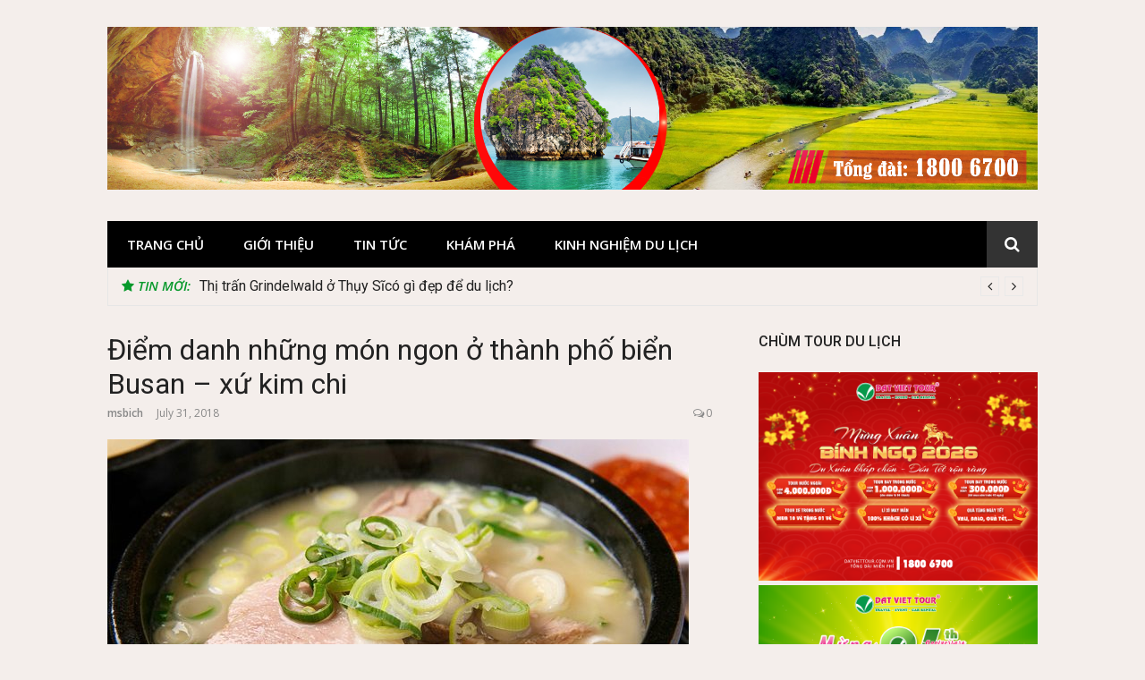

--- FILE ---
content_type: text/html; charset=UTF-8
request_url: http://datviettour.net/diem-danh-nhung-mon-ngon-o-thanh-pho-bien-busan-xu-kim-chi/
body_size: 12985
content:
<!DOCTYPE html>
<html lang="en-US">
<head>
<meta charset="UTF-8">
<meta name="viewport" content="width=device-width, initial-scale=1">
<link rel="profile" href="http://gmpg.org/xfn/11">

<meta name='robots' content='index, follow, max-image-preview:large, max-snippet:-1, max-video-preview:-1' />
	<style>img:is([sizes="auto" i], [sizes^="auto," i]) { contain-intrinsic-size: 3000px 1500px }</style>
	
	<!-- This site is optimized with the Yoast SEO plugin v24.1 - https://yoast.com/wordpress/plugins/seo/ -->
	<title>Điểm danh những món ngon ở thành phố biển Busan - xứ kim chi - Đất Việt Tour - News</title>
	<link rel="canonical" href="http://datviettour.net/diem-danh-nhung-mon-ngon-o-thanh-pho-bien-busan-xu-kim-chi/" />
	<meta property="og:locale" content="en_US" />
	<meta property="og:type" content="article" />
	<meta property="og:title" content="Điểm danh những món ngon ở thành phố biển Busan - xứ kim chi - Đất Việt Tour - News" />
	<meta property="og:description" content="Với kh&ocirc;ng kh&iacute; m&aacute;t mẻ nhờ biển, cuộc sống ban đ&ecirc;m s&ocirc;i động&#8230; th&agrave;nh phố lớn thứ hai H&agrave;n Quốc l&agrave; 1 trong những điểm đến ưa th&iacute;ch của du&hellip;" />
	<meta property="og:url" content="http://datviettour.net/diem-danh-nhung-mon-ngon-o-thanh-pho-bien-busan-xu-kim-chi/" />
	<meta property="og:site_name" content="Đất Việt Tour - News" />
	<meta property="article:published_time" content="2018-07-31T04:02:58+00:00" />
	<meta property="article:modified_time" content="2019-08-16T01:28:28+00:00" />
	<meta property="og:image" content="http://datviettour.net/wp-content/uploads/2018/07/Bu1-2052-1530502048.jpg" />
	<meta property="og:image:width" content="650" />
	<meta property="og:image:height" content="460" />
	<meta property="og:image:type" content="image/jpeg" />
	<meta name="author" content="msbich" />
	<meta name="twitter:card" content="summary_large_image" />
	<meta name="twitter:label1" content="Written by" />
	<meta name="twitter:data1" content="msbich" />
	<meta name="twitter:label2" content="Est. reading time" />
	<meta name="twitter:data2" content="7 minutes" />
	<script type="application/ld+json" class="yoast-schema-graph">{"@context":"https://schema.org","@graph":[{"@type":"Article","@id":"http://datviettour.net/diem-danh-nhung-mon-ngon-o-thanh-pho-bien-busan-xu-kim-chi/#article","isPartOf":{"@id":"http://datviettour.net/diem-danh-nhung-mon-ngon-o-thanh-pho-bien-busan-xu-kim-chi/"},"author":{"name":"msbich","@id":"http://datviettour.net/#/schema/person/44067ee6ac02fc691ef15cdf69e4c1ad"},"headline":"Điểm danh những món ngon ở thành phố biển Busan &#8211; xứ kim chi","datePublished":"2018-07-31T04:02:58+00:00","dateModified":"2019-08-16T01:28:28+00:00","mainEntityOfPage":{"@id":"http://datviettour.net/diem-danh-nhung-mon-ngon-o-thanh-pho-bien-busan-xu-kim-chi/"},"wordCount":1370,"commentCount":0,"publisher":{"@id":"http://datviettour.net/#organization"},"image":{"@id":"http://datviettour.net/diem-danh-nhung-mon-ngon-o-thanh-pho-bien-busan-xu-kim-chi/#primaryimage"},"thumbnailUrl":"http://datviettour.net/wp-content/uploads/2018/07/Bu1-2052-1530502048.jpg","articleSection":["Tin tức"],"inLanguage":"en-US","potentialAction":[{"@type":"CommentAction","name":"Comment","target":["http://datviettour.net/diem-danh-nhung-mon-ngon-o-thanh-pho-bien-busan-xu-kim-chi/#respond"]}]},{"@type":"WebPage","@id":"http://datviettour.net/diem-danh-nhung-mon-ngon-o-thanh-pho-bien-busan-xu-kim-chi/","url":"http://datviettour.net/diem-danh-nhung-mon-ngon-o-thanh-pho-bien-busan-xu-kim-chi/","name":"Điểm danh những món ngon ở thành phố biển Busan - xứ kim chi - Đất Việt Tour - News","isPartOf":{"@id":"http://datviettour.net/#website"},"primaryImageOfPage":{"@id":"http://datviettour.net/diem-danh-nhung-mon-ngon-o-thanh-pho-bien-busan-xu-kim-chi/#primaryimage"},"image":{"@id":"http://datviettour.net/diem-danh-nhung-mon-ngon-o-thanh-pho-bien-busan-xu-kim-chi/#primaryimage"},"thumbnailUrl":"http://datviettour.net/wp-content/uploads/2018/07/Bu1-2052-1530502048.jpg","datePublished":"2018-07-31T04:02:58+00:00","dateModified":"2019-08-16T01:28:28+00:00","breadcrumb":{"@id":"http://datviettour.net/diem-danh-nhung-mon-ngon-o-thanh-pho-bien-busan-xu-kim-chi/#breadcrumb"},"inLanguage":"en-US","potentialAction":[{"@type":"ReadAction","target":["http://datviettour.net/diem-danh-nhung-mon-ngon-o-thanh-pho-bien-busan-xu-kim-chi/"]}]},{"@type":"ImageObject","inLanguage":"en-US","@id":"http://datviettour.net/diem-danh-nhung-mon-ngon-o-thanh-pho-bien-busan-xu-kim-chi/#primaryimage","url":"http://datviettour.net/wp-content/uploads/2018/07/Bu1-2052-1530502048.jpg","contentUrl":"http://datviettour.net/wp-content/uploads/2018/07/Bu1-2052-1530502048.jpg","width":650,"height":460},{"@type":"BreadcrumbList","@id":"http://datviettour.net/diem-danh-nhung-mon-ngon-o-thanh-pho-bien-busan-xu-kim-chi/#breadcrumb","itemListElement":[{"@type":"ListItem","position":1,"name":"Home","item":"http://datviettour.net/"},{"@type":"ListItem","position":2,"name":"Điểm danh những món ngon ở thành phố biển Busan &#8211; xứ kim chi"}]},{"@type":"WebSite","@id":"http://datviettour.net/#website","url":"http://datviettour.net/","name":"Đất Việt Tour - News","description":"Trang thông tin du lịch Đất Việt Tour","publisher":{"@id":"http://datviettour.net/#organization"},"potentialAction":[{"@type":"SearchAction","target":{"@type":"EntryPoint","urlTemplate":"http://datviettour.net/?s={search_term_string}"},"query-input":{"@type":"PropertyValueSpecification","valueRequired":true,"valueName":"search_term_string"}}],"inLanguage":"en-US"},{"@type":"Organization","@id":"http://datviettour.net/#organization","name":"Đất Việt Tour - News","url":"http://datviettour.net/","logo":{"@type":"ImageObject","inLanguage":"en-US","@id":"http://datviettour.net/#/schema/logo/image/","url":"http://datviettour.net/wp-content/uploads/2018/01/cropped-VIETNAM2.png","contentUrl":"http://datviettour.net/wp-content/uploads/2018/01/cropped-VIETNAM2.png","width":2000,"height":350,"caption":"Đất Việt Tour - News"},"image":{"@id":"http://datviettour.net/#/schema/logo/image/"}},{"@type":"Person","@id":"http://datviettour.net/#/schema/person/44067ee6ac02fc691ef15cdf69e4c1ad","name":"msbich","image":{"@type":"ImageObject","inLanguage":"en-US","@id":"http://datviettour.net/#/schema/person/image/","url":"https://secure.gravatar.com/avatar/7478ac6c139153c703e9802bba1095c8?s=96&d=mm&r=g","contentUrl":"https://secure.gravatar.com/avatar/7478ac6c139153c703e9802bba1095c8?s=96&d=mm&r=g","caption":"msbich"},"url":"http://datviettour.net/author/msbich/"}]}</script>
	<!-- / Yoast SEO plugin. -->


<link rel='dns-prefetch' href='//fonts.googleapis.com' />
<link rel="alternate" type="application/rss+xml" title="Đất Việt Tour - News &raquo; Feed" href="http://datviettour.net/feed/" />
<link rel="alternate" type="application/rss+xml" title="Đất Việt Tour - News &raquo; Comments Feed" href="http://datviettour.net/comments/feed/" />
<link rel="alternate" type="application/rss+xml" title="Đất Việt Tour - News &raquo; Điểm danh những món ngon ở thành phố biển Busan &#8211; xứ kim chi Comments Feed" href="http://datviettour.net/diem-danh-nhung-mon-ngon-o-thanh-pho-bien-busan-xu-kim-chi/feed/" />
<script type="text/javascript">
/* <![CDATA[ */
window._wpemojiSettings = {"baseUrl":"https:\/\/s.w.org\/images\/core\/emoji\/15.0.3\/72x72\/","ext":".png","svgUrl":"https:\/\/s.w.org\/images\/core\/emoji\/15.0.3\/svg\/","svgExt":".svg","source":{"concatemoji":"http:\/\/datviettour.net\/wp-includes\/js\/wp-emoji-release.min.js?ver=4bd3042e7232c16b626ad343e37df070"}};
/*! This file is auto-generated */
!function(i,n){var o,s,e;function c(e){try{var t={supportTests:e,timestamp:(new Date).valueOf()};sessionStorage.setItem(o,JSON.stringify(t))}catch(e){}}function p(e,t,n){e.clearRect(0,0,e.canvas.width,e.canvas.height),e.fillText(t,0,0);var t=new Uint32Array(e.getImageData(0,0,e.canvas.width,e.canvas.height).data),r=(e.clearRect(0,0,e.canvas.width,e.canvas.height),e.fillText(n,0,0),new Uint32Array(e.getImageData(0,0,e.canvas.width,e.canvas.height).data));return t.every(function(e,t){return e===r[t]})}function u(e,t,n){switch(t){case"flag":return n(e,"\ud83c\udff3\ufe0f\u200d\u26a7\ufe0f","\ud83c\udff3\ufe0f\u200b\u26a7\ufe0f")?!1:!n(e,"\ud83c\uddfa\ud83c\uddf3","\ud83c\uddfa\u200b\ud83c\uddf3")&&!n(e,"\ud83c\udff4\udb40\udc67\udb40\udc62\udb40\udc65\udb40\udc6e\udb40\udc67\udb40\udc7f","\ud83c\udff4\u200b\udb40\udc67\u200b\udb40\udc62\u200b\udb40\udc65\u200b\udb40\udc6e\u200b\udb40\udc67\u200b\udb40\udc7f");case"emoji":return!n(e,"\ud83d\udc26\u200d\u2b1b","\ud83d\udc26\u200b\u2b1b")}return!1}function f(e,t,n){var r="undefined"!=typeof WorkerGlobalScope&&self instanceof WorkerGlobalScope?new OffscreenCanvas(300,150):i.createElement("canvas"),a=r.getContext("2d",{willReadFrequently:!0}),o=(a.textBaseline="top",a.font="600 32px Arial",{});return e.forEach(function(e){o[e]=t(a,e,n)}),o}function t(e){var t=i.createElement("script");t.src=e,t.defer=!0,i.head.appendChild(t)}"undefined"!=typeof Promise&&(o="wpEmojiSettingsSupports",s=["flag","emoji"],n.supports={everything:!0,everythingExceptFlag:!0},e=new Promise(function(e){i.addEventListener("DOMContentLoaded",e,{once:!0})}),new Promise(function(t){var n=function(){try{var e=JSON.parse(sessionStorage.getItem(o));if("object"==typeof e&&"number"==typeof e.timestamp&&(new Date).valueOf()<e.timestamp+604800&&"object"==typeof e.supportTests)return e.supportTests}catch(e){}return null}();if(!n){if("undefined"!=typeof Worker&&"undefined"!=typeof OffscreenCanvas&&"undefined"!=typeof URL&&URL.createObjectURL&&"undefined"!=typeof Blob)try{var e="postMessage("+f.toString()+"("+[JSON.stringify(s),u.toString(),p.toString()].join(",")+"));",r=new Blob([e],{type:"text/javascript"}),a=new Worker(URL.createObjectURL(r),{name:"wpTestEmojiSupports"});return void(a.onmessage=function(e){c(n=e.data),a.terminate(),t(n)})}catch(e){}c(n=f(s,u,p))}t(n)}).then(function(e){for(var t in e)n.supports[t]=e[t],n.supports.everything=n.supports.everything&&n.supports[t],"flag"!==t&&(n.supports.everythingExceptFlag=n.supports.everythingExceptFlag&&n.supports[t]);n.supports.everythingExceptFlag=n.supports.everythingExceptFlag&&!n.supports.flag,n.DOMReady=!1,n.readyCallback=function(){n.DOMReady=!0}}).then(function(){return e}).then(function(){var e;n.supports.everything||(n.readyCallback(),(e=n.source||{}).concatemoji?t(e.concatemoji):e.wpemoji&&e.twemoji&&(t(e.twemoji),t(e.wpemoji)))}))}((window,document),window._wpemojiSettings);
/* ]]> */
</script>
<style id='wp-emoji-styles-inline-css' type='text/css'>

	img.wp-smiley, img.emoji {
		display: inline !important;
		border: none !important;
		box-shadow: none !important;
		height: 1em !important;
		width: 1em !important;
		margin: 0 0.07em !important;
		vertical-align: -0.1em !important;
		background: none !important;
		padding: 0 !important;
	}
</style>
<link rel='stylesheet' id='wp-block-library-css' href='http://datviettour.net/wp-includes/css/dist/block-library/style.min.css?ver=4bd3042e7232c16b626ad343e37df070' type='text/css' media='all' />
<style id='classic-theme-styles-inline-css' type='text/css'>
/*! This file is auto-generated */
.wp-block-button__link{color:#fff;background-color:#32373c;border-radius:9999px;box-shadow:none;text-decoration:none;padding:calc(.667em + 2px) calc(1.333em + 2px);font-size:1.125em}.wp-block-file__button{background:#32373c;color:#fff;text-decoration:none}
</style>
<style id='global-styles-inline-css' type='text/css'>
:root{--wp--preset--aspect-ratio--square: 1;--wp--preset--aspect-ratio--4-3: 4/3;--wp--preset--aspect-ratio--3-4: 3/4;--wp--preset--aspect-ratio--3-2: 3/2;--wp--preset--aspect-ratio--2-3: 2/3;--wp--preset--aspect-ratio--16-9: 16/9;--wp--preset--aspect-ratio--9-16: 9/16;--wp--preset--color--black: #000000;--wp--preset--color--cyan-bluish-gray: #abb8c3;--wp--preset--color--white: #ffffff;--wp--preset--color--pale-pink: #f78da7;--wp--preset--color--vivid-red: #cf2e2e;--wp--preset--color--luminous-vivid-orange: #ff6900;--wp--preset--color--luminous-vivid-amber: #fcb900;--wp--preset--color--light-green-cyan: #7bdcb5;--wp--preset--color--vivid-green-cyan: #00d084;--wp--preset--color--pale-cyan-blue: #8ed1fc;--wp--preset--color--vivid-cyan-blue: #0693e3;--wp--preset--color--vivid-purple: #9b51e0;--wp--preset--gradient--vivid-cyan-blue-to-vivid-purple: linear-gradient(135deg,rgba(6,147,227,1) 0%,rgb(155,81,224) 100%);--wp--preset--gradient--light-green-cyan-to-vivid-green-cyan: linear-gradient(135deg,rgb(122,220,180) 0%,rgb(0,208,130) 100%);--wp--preset--gradient--luminous-vivid-amber-to-luminous-vivid-orange: linear-gradient(135deg,rgba(252,185,0,1) 0%,rgba(255,105,0,1) 100%);--wp--preset--gradient--luminous-vivid-orange-to-vivid-red: linear-gradient(135deg,rgba(255,105,0,1) 0%,rgb(207,46,46) 100%);--wp--preset--gradient--very-light-gray-to-cyan-bluish-gray: linear-gradient(135deg,rgb(238,238,238) 0%,rgb(169,184,195) 100%);--wp--preset--gradient--cool-to-warm-spectrum: linear-gradient(135deg,rgb(74,234,220) 0%,rgb(151,120,209) 20%,rgb(207,42,186) 40%,rgb(238,44,130) 60%,rgb(251,105,98) 80%,rgb(254,248,76) 100%);--wp--preset--gradient--blush-light-purple: linear-gradient(135deg,rgb(255,206,236) 0%,rgb(152,150,240) 100%);--wp--preset--gradient--blush-bordeaux: linear-gradient(135deg,rgb(254,205,165) 0%,rgb(254,45,45) 50%,rgb(107,0,62) 100%);--wp--preset--gradient--luminous-dusk: linear-gradient(135deg,rgb(255,203,112) 0%,rgb(199,81,192) 50%,rgb(65,88,208) 100%);--wp--preset--gradient--pale-ocean: linear-gradient(135deg,rgb(255,245,203) 0%,rgb(182,227,212) 50%,rgb(51,167,181) 100%);--wp--preset--gradient--electric-grass: linear-gradient(135deg,rgb(202,248,128) 0%,rgb(113,206,126) 100%);--wp--preset--gradient--midnight: linear-gradient(135deg,rgb(2,3,129) 0%,rgb(40,116,252) 100%);--wp--preset--font-size--small: 13px;--wp--preset--font-size--medium: 20px;--wp--preset--font-size--large: 36px;--wp--preset--font-size--x-large: 42px;--wp--preset--spacing--20: 0.44rem;--wp--preset--spacing--30: 0.67rem;--wp--preset--spacing--40: 1rem;--wp--preset--spacing--50: 1.5rem;--wp--preset--spacing--60: 2.25rem;--wp--preset--spacing--70: 3.38rem;--wp--preset--spacing--80: 5.06rem;--wp--preset--shadow--natural: 6px 6px 9px rgba(0, 0, 0, 0.2);--wp--preset--shadow--deep: 12px 12px 50px rgba(0, 0, 0, 0.4);--wp--preset--shadow--sharp: 6px 6px 0px rgba(0, 0, 0, 0.2);--wp--preset--shadow--outlined: 6px 6px 0px -3px rgba(255, 255, 255, 1), 6px 6px rgba(0, 0, 0, 1);--wp--preset--shadow--crisp: 6px 6px 0px rgba(0, 0, 0, 1);}:where(.is-layout-flex){gap: 0.5em;}:where(.is-layout-grid){gap: 0.5em;}body .is-layout-flex{display: flex;}.is-layout-flex{flex-wrap: wrap;align-items: center;}.is-layout-flex > :is(*, div){margin: 0;}body .is-layout-grid{display: grid;}.is-layout-grid > :is(*, div){margin: 0;}:where(.wp-block-columns.is-layout-flex){gap: 2em;}:where(.wp-block-columns.is-layout-grid){gap: 2em;}:where(.wp-block-post-template.is-layout-flex){gap: 1.25em;}:where(.wp-block-post-template.is-layout-grid){gap: 1.25em;}.has-black-color{color: var(--wp--preset--color--black) !important;}.has-cyan-bluish-gray-color{color: var(--wp--preset--color--cyan-bluish-gray) !important;}.has-white-color{color: var(--wp--preset--color--white) !important;}.has-pale-pink-color{color: var(--wp--preset--color--pale-pink) !important;}.has-vivid-red-color{color: var(--wp--preset--color--vivid-red) !important;}.has-luminous-vivid-orange-color{color: var(--wp--preset--color--luminous-vivid-orange) !important;}.has-luminous-vivid-amber-color{color: var(--wp--preset--color--luminous-vivid-amber) !important;}.has-light-green-cyan-color{color: var(--wp--preset--color--light-green-cyan) !important;}.has-vivid-green-cyan-color{color: var(--wp--preset--color--vivid-green-cyan) !important;}.has-pale-cyan-blue-color{color: var(--wp--preset--color--pale-cyan-blue) !important;}.has-vivid-cyan-blue-color{color: var(--wp--preset--color--vivid-cyan-blue) !important;}.has-vivid-purple-color{color: var(--wp--preset--color--vivid-purple) !important;}.has-black-background-color{background-color: var(--wp--preset--color--black) !important;}.has-cyan-bluish-gray-background-color{background-color: var(--wp--preset--color--cyan-bluish-gray) !important;}.has-white-background-color{background-color: var(--wp--preset--color--white) !important;}.has-pale-pink-background-color{background-color: var(--wp--preset--color--pale-pink) !important;}.has-vivid-red-background-color{background-color: var(--wp--preset--color--vivid-red) !important;}.has-luminous-vivid-orange-background-color{background-color: var(--wp--preset--color--luminous-vivid-orange) !important;}.has-luminous-vivid-amber-background-color{background-color: var(--wp--preset--color--luminous-vivid-amber) !important;}.has-light-green-cyan-background-color{background-color: var(--wp--preset--color--light-green-cyan) !important;}.has-vivid-green-cyan-background-color{background-color: var(--wp--preset--color--vivid-green-cyan) !important;}.has-pale-cyan-blue-background-color{background-color: var(--wp--preset--color--pale-cyan-blue) !important;}.has-vivid-cyan-blue-background-color{background-color: var(--wp--preset--color--vivid-cyan-blue) !important;}.has-vivid-purple-background-color{background-color: var(--wp--preset--color--vivid-purple) !important;}.has-black-border-color{border-color: var(--wp--preset--color--black) !important;}.has-cyan-bluish-gray-border-color{border-color: var(--wp--preset--color--cyan-bluish-gray) !important;}.has-white-border-color{border-color: var(--wp--preset--color--white) !important;}.has-pale-pink-border-color{border-color: var(--wp--preset--color--pale-pink) !important;}.has-vivid-red-border-color{border-color: var(--wp--preset--color--vivid-red) !important;}.has-luminous-vivid-orange-border-color{border-color: var(--wp--preset--color--luminous-vivid-orange) !important;}.has-luminous-vivid-amber-border-color{border-color: var(--wp--preset--color--luminous-vivid-amber) !important;}.has-light-green-cyan-border-color{border-color: var(--wp--preset--color--light-green-cyan) !important;}.has-vivid-green-cyan-border-color{border-color: var(--wp--preset--color--vivid-green-cyan) !important;}.has-pale-cyan-blue-border-color{border-color: var(--wp--preset--color--pale-cyan-blue) !important;}.has-vivid-cyan-blue-border-color{border-color: var(--wp--preset--color--vivid-cyan-blue) !important;}.has-vivid-purple-border-color{border-color: var(--wp--preset--color--vivid-purple) !important;}.has-vivid-cyan-blue-to-vivid-purple-gradient-background{background: var(--wp--preset--gradient--vivid-cyan-blue-to-vivid-purple) !important;}.has-light-green-cyan-to-vivid-green-cyan-gradient-background{background: var(--wp--preset--gradient--light-green-cyan-to-vivid-green-cyan) !important;}.has-luminous-vivid-amber-to-luminous-vivid-orange-gradient-background{background: var(--wp--preset--gradient--luminous-vivid-amber-to-luminous-vivid-orange) !important;}.has-luminous-vivid-orange-to-vivid-red-gradient-background{background: var(--wp--preset--gradient--luminous-vivid-orange-to-vivid-red) !important;}.has-very-light-gray-to-cyan-bluish-gray-gradient-background{background: var(--wp--preset--gradient--very-light-gray-to-cyan-bluish-gray) !important;}.has-cool-to-warm-spectrum-gradient-background{background: var(--wp--preset--gradient--cool-to-warm-spectrum) !important;}.has-blush-light-purple-gradient-background{background: var(--wp--preset--gradient--blush-light-purple) !important;}.has-blush-bordeaux-gradient-background{background: var(--wp--preset--gradient--blush-bordeaux) !important;}.has-luminous-dusk-gradient-background{background: var(--wp--preset--gradient--luminous-dusk) !important;}.has-pale-ocean-gradient-background{background: var(--wp--preset--gradient--pale-ocean) !important;}.has-electric-grass-gradient-background{background: var(--wp--preset--gradient--electric-grass) !important;}.has-midnight-gradient-background{background: var(--wp--preset--gradient--midnight) !important;}.has-small-font-size{font-size: var(--wp--preset--font-size--small) !important;}.has-medium-font-size{font-size: var(--wp--preset--font-size--medium) !important;}.has-large-font-size{font-size: var(--wp--preset--font-size--large) !important;}.has-x-large-font-size{font-size: var(--wp--preset--font-size--x-large) !important;}
:where(.wp-block-post-template.is-layout-flex){gap: 1.25em;}:where(.wp-block-post-template.is-layout-grid){gap: 1.25em;}
:where(.wp-block-columns.is-layout-flex){gap: 2em;}:where(.wp-block-columns.is-layout-grid){gap: 2em;}
:root :where(.wp-block-pullquote){font-size: 1.5em;line-height: 1.6;}
</style>
<link rel='stylesheet' id='glob-fonts-css' href='https://fonts.googleapis.com/css?family=Open+Sans%3A400%2C400i%2C600%2C600i%7CRoboto%3A300%2C400%2C400italic%2C500%2C500italic%2C700&#038;ver=0.1.4#038;subset=latin%2Clatin-ext' type='text/css' media='all' />
<link rel='stylesheet' id='font-awesome-css' href='http://datviettour.net/wp-content/themes/glob/assets/css/font-awesome.min.css?ver=4.5' type='text/css' media='all' />
<link rel='stylesheet' id='glob-style-css' href='http://datviettour.net/wp-content/themes/glob/style.css?ver=0.1.4' type='text/css' media='all' />
<style id='glob-style-inline-css' type='text/css'>

            a, .comments-area .logged-in-as a {
                color: #222222;
            }

            .header-breaking .breaking_text strong,
            a:hover,
            .social-links ul a:hover::before,
            .footer-widgets .widget a:hover,
            .entry-title:hover, .entry-title a:hover, h2.entry-title a:hover,
            .social-links ul a:hover
            {
                 color : #07992b;
            }

            .block-slider .entry .entry-cat,
            .entry-footer .cat-links span, .entry-footer .tags-links span {
                background-color: #07992b;
            }
            button, input[type="button"], input[type="reset"], input[type="submit"],
            .st-menu .btn-close-home .home-button,
            .st-menu .btn-close-home .close-button {
                background-color: #07992b;
                border-color : #07992b;
            }
            .widget_tag_cloud a:hover, .slick-arrow:hover { border-color : #07992b;}

            .main-navigation li:hover > a,
            .main-navigation li.focus > a {
                 background-color : #07992b;
            }
            .main-navigation a:hover,
            .main-navigation .current_page_item > a,
            .main-navigation .current-menu-item > a,
            .main-navigation .current_page_ancestor > a {
                background-color : #07992b;
                color : #fff;
            }

            h2.entry-title a,
            h1.entry-title,
            .widget-title,
            .footer-staff-picks h3
            {
                color: #222222;
            }
            button:hover, input[type="button"]:hover,
            input[type="reset"]:hover,
            input[type="submit"]:hover,
            .st-menu .btn-close-home .home-button:hover,
            .st-menu .btn-close-home .close-button:hover {
                    background-color: #222222;
                    border-color: #222222;
            }
</style>
<script type="text/javascript" src="http://datviettour.net/wp-includes/js/jquery/jquery.min.js?ver=3.7.1" id="jquery-core-js"></script>
<script type="text/javascript" src="http://datviettour.net/wp-includes/js/jquery/jquery-migrate.min.js?ver=3.4.1" id="jquery-migrate-js"></script>
<script type="text/javascript" src="http://datviettour.net/wp-content/themes/glob/assets/js/classie.js?ver=1" id="classie-js"></script>
<link rel="https://api.w.org/" href="http://datviettour.net/wp-json/" /><link rel="alternate" title="JSON" type="application/json" href="http://datviettour.net/wp-json/wp/v2/posts/3521" /><link rel="EditURI" type="application/rsd+xml" title="RSD" href="http://datviettour.net/xmlrpc.php?rsd" />

<link rel='shortlink' href='http://datviettour.net/?p=3521' />
<link rel="alternate" title="oEmbed (JSON)" type="application/json+oembed" href="http://datviettour.net/wp-json/oembed/1.0/embed?url=http%3A%2F%2Fdatviettour.net%2Fdiem-danh-nhung-mon-ngon-o-thanh-pho-bien-busan-xu-kim-chi%2F" />
<link rel="alternate" title="oEmbed (XML)" type="text/xml+oembed" href="http://datviettour.net/wp-json/oembed/1.0/embed?url=http%3A%2F%2Fdatviettour.net%2Fdiem-danh-nhung-mon-ngon-o-thanh-pho-bien-busan-xu-kim-chi%2F&#038;format=xml" />
<style type="text/css" id="custom-background-css">
body.custom-background { background-color: #f4eeeb; }
</style>
	</head>

<body class="post-template-default single single-post postid-3521 single-format-standard custom-background wp-custom-logo group-blog">
<div id="page" class="site">
	<a class="skip-link screen-reader-text" href="#main">Skip to content</a>

	<!-- begin .header-mobile-menu -->
	<nav class="st-menu st-effect-1" id="menu-3">
		<div class="btn-close-home">
			<button class="close-button" id="closemenu"></button>
			<a href="http://datviettour.net/" class="home-button"><i class="fa fa-home"></i></a>
		</div>
		<div class="menu-main-menu-container"><ul><li id="menu-item-18" class="menu-item menu-item-type-custom menu-item-object-custom menu-item-home menu-item-18"><a href="http://datviettour.net">Trang chủ</a></li>
<li id="menu-item-1155" class="menu-item menu-item-type-post_type menu-item-object-page menu-item-1155"><a href="http://datviettour.net/gioi-thieu/">Giới thiệu</a></li>
<li id="menu-item-15" class="menu-item menu-item-type-taxonomy menu-item-object-category current-post-ancestor current-menu-parent current-post-parent menu-item-15"><a href="http://datviettour.net/tin-tuc/">Tin tức</a></li>
<li id="menu-item-11" class="menu-item menu-item-type-taxonomy menu-item-object-category menu-item-11"><a href="http://datviettour.net/kham-pha/">Khám phá</a></li>
<li id="menu-item-12" class="menu-item menu-item-type-taxonomy menu-item-object-category menu-item-12"><a href="http://datviettour.net/kinh-nghiem-du-lich/">Kinh nghiệm du lịch</a></li>
</ul></div>		<form role="search" method="get" id="searchform" class="search-form" action="http://datviettour.net/" >
	    <label for="s">
			<span class="screen-reader-text">Search for:</span>
			<input type="text" class="search-field" placeholder="Search" value="" name="s" id="s" />
		</label>
		<button type="submit" class="search-submit">
	        <i class="fa fa-search"></i>
	    </button>
	    </form>	</nav>
	<!-- end .header-mobile-menu -->

	<header id="masthead" class="site-header site-identity-left" role="banner">

		<div class="container">
			<button class="top-mobile-menu-button mobile-menu-button" data-effect="st-effect-1" type="button"><i class="fa fa-bars"></i></button>
            <div id="site-branding">
                    <div class="site-branding has-logo hide-site-title hide-tagline">
                    <div class="site-logo">
                <a href="http://datviettour.net/" class="custom-logo-link" rel="home"><img width="2000" height="350" src="http://datviettour.net/wp-content/uploads/2018/01/cropped-VIETNAM2.png" class="custom-logo" alt="Đất Việt Tour &#8211; News" decoding="async" fetchpriority="high" srcset="http://datviettour.net/wp-content/uploads/2018/01/cropped-VIETNAM2.png 2000w, http://datviettour.net/wp-content/uploads/2018/01/cropped-VIETNAM2-300x53.png 300w, http://datviettour.net/wp-content/uploads/2018/01/cropped-VIETNAM2-768x134.png 768w, http://datviettour.net/wp-content/uploads/2018/01/cropped-VIETNAM2-1024x179.png 1024w" sizes="(max-width: 2000px) 100vw, 2000px" /></a>            </div>
                    </div><!-- .site-branding -->
                </div>

			<div class="site-header-sidebar">
									<div class="header-sidebar">
						<section id="block-2" class="header-right-widget widget_block"><script type="text/javascript">

</script></section>					</div>
							</div>
		</div>

	</header><!-- #masthead -->


	<div class="navigation-wrapper nav-layout-boxed">
		<div class="container">
			<div class="navigation-search-wrapper clear">
				<nav id="site-navigation" class="main-navigation" role="navigation">
						<div class="menu-main-menu-container"><ul id="primary-menu" class="menu"><li class="menu-item menu-item-type-custom menu-item-object-custom menu-item-home menu-item-18"><a href="http://datviettour.net">Trang chủ</a></li>
<li class="menu-item menu-item-type-post_type menu-item-object-page menu-item-1155"><a href="http://datviettour.net/gioi-thieu/">Giới thiệu</a></li>
<li class="menu-item menu-item-type-taxonomy menu-item-object-category current-post-ancestor current-menu-parent current-post-parent menu-item-15"><a href="http://datviettour.net/tin-tuc/">Tin tức</a></li>
<li class="menu-item menu-item-type-taxonomy menu-item-object-category menu-item-11"><a href="http://datviettour.net/kham-pha/">Khám phá</a></li>
<li class="menu-item menu-item-type-taxonomy menu-item-object-category menu-item-12"><a href="http://datviettour.net/kinh-nghiem-du-lich/">Kinh nghiệm du lịch</a></li>
</ul></div>				</nav><!-- #site-navigation -->
				<div class="nav-search">
					<div class="search-icon"><i class="fa fa-search"></i></div>
					<div class="dropdown-search">
						<form role="search" method="get" id="searchform" class="search-form" action="http://datviettour.net/" >
	    <label for="s">
			<span class="screen-reader-text">Search for:</span>
			<input type="text" class="search-field" placeholder="Search" value="" name="s" id="s" />
		</label>
		<button type="submit" class="search-submit">
	        <i class="fa fa-search"></i>
	    </button>
	    </form>					</div>
				</div>
			</div>
		</div>
	</div>

                <div class="breaking_wrapper breaking-layout-boxed nav-boxed">
                <div class="container ">
                    <div class="trending_wrapper trending_widget header-breaking">
                                                <div class="breaking_text"><strong><i class="fa fa-star"></i> <span>Tin mới:</span></strong></div>
                                                <div class="trending_slider_wrapper">
                            <div class="breaking_slider">
                                                                    <article class="entry-breaking">
                                        <h4><a href="http://datviettour.net/kham-pha-le-hoi-hoa-tulip-keukenhof-ha-lan-co-gi-hap-dan/" rel="bookmark" title="Khám phá lễ hội hoa tulip Keukenhof &#8211; Hà Lan có gì hấp dẫn?">Khám phá lễ hội hoa tulip Keukenhof &#8211; Hà Lan có gì hấp dẫn?</a></h4>
                                    </article>
                                                                    <article class="entry-breaking">
                                        <h4><a href="http://datviettour.net/thi-tran-grindelwald-o-thuy-sico-gi-dep-de-du-lich/" rel="bookmark" title="Thị trấn Grindelwald ở Thụy Sĩcó gì đẹp để du lịch?">Thị trấn Grindelwald ở Thụy Sĩcó gì đẹp để du lịch?</a></h4>
                                    </article>
                                                                    <article class="entry-breaking">
                                        <h4><a href="http://datviettour.net/review-tour-dong-bac-ha-giang-5n4d-bay-khu-hoi/" rel="bookmark" title="Review tour Đông Bắc &#8211; Hà Giang 5N4Đ bay khứ hồi">Review tour Đông Bắc &#8211; Hà Giang 5N4Đ bay khứ hồi</a></h4>
                                    </article>
                                                                    <article class="entry-breaking">
                                        <h4><a href="http://datviettour.net/nhung-dia-diem-du-lich-van-hoa-tam-linh-mien-bac/" rel="bookmark" title="Những địa điểm du lịch văn hóa tâm linh miền Bắc">Những địa điểm du lịch văn hóa tâm linh miền Bắc</a></h4>
                                    </article>
                                                                    <article class="entry-breaking">
                                        <h4><a href="http://datviettour.net/nhung-dia-diem-nen-du-lich-hanh-huong-tet-2026/" rel="bookmark" title="Những địa điểm nên du lịch hành hương Tết 2026">Những địa điểm nên du lịch hành hương Tết 2026</a></h4>
                                    </article>
                                                            </div>
                        </div>
                    </div>
                    <div class="clear"></div>
                </div>
            </div>
            
	<div id="content" class="site-content">

<div class="container">
	<div id="primary" class="content-area">
		<main id="main" class="site-main" role="main">

		
<article id="post-3521" class="post-3521 post type-post status-publish format-standard has-post-thumbnail hentry category-tin-tuc">
	<header class="entry-header">
		<h1 class="entry-title">Điểm danh những món ngon ở thành phố biển Busan &#8211; xứ kim chi</h1>                <div class="entry-meta">
                    <span class="author vcard"><a class="url fn n" href="http://datviettour.net/author/msbich/">msbich</a></span><span class="posted-on"><time class="entry-date published" datetime="2018-07-31T04:02:58+00:00">July 31, 2018</time><time class="updated" datetime="2019-08-16T01:28:28+00:00">August 16, 2019</time></span><span class="comments-link"><i class="fa fa-comments-o"></i><a href="http://datviettour.net/diem-danh-nhung-mon-ngon-o-thanh-pho-bien-busan-xu-kim-chi/#respond">0</a></span>                </div>
                    	</header><!-- .entry-header -->

                    <div class="entry-thumbnail">
                <img width="650" height="400" src="http://datviettour.net/wp-content/uploads/2018/07/Bu1-2052-1530502048-650x400.jpg" class="attachment-glob-medium size-glob-medium wp-post-image" alt="" decoding="async" srcset="http://datviettour.net/wp-content/uploads/2018/07/Bu1-2052-1530502048-650x400.jpg 650w, http://datviettour.net/wp-content/uploads/2018/07/Bu1-2052-1530502048-260x160.jpg 260w" sizes="(max-width: 650px) 100vw, 650px" />            </div>
        	<div class="entry-content">
		<p>Với kh&ocirc;ng kh&iacute; m&aacute;t mẻ nhờ biển, cuộc sống ban đ&ecirc;m s&ocirc;i động&#8230; th&agrave;nh phố lớn thứ hai H&agrave;n Quốc l&agrave; 1 trong những điểm đến ưa th&iacute;ch của du kh&aacute;ch. Ẩm thực của Busan cũng rất độc đ&aacute;o, v&igrave; vậy, nếu bạn c&oacute; dịp đến đ&acirc;y, h&atilde;y trải nghiệm những n&eacute;t đặc trưng của ẩm thực Busan v&agrave; đừng bỏ qua c&aacute;c m&oacute;n dưới đ&acirc;y.</p>
<p><b>1. Canh thịt lợn &#8211; Dwaeji gukbap</b></p>
<p align="center">
<img decoding="async" class="alignnone size-full wp-image-3522" src="http://datviettour.net/wp-content/uploads/2018/07/Bu1-2052-1530502048.jpg" width="650" height="460" srcset="http://datviettour.net/wp-content/uploads/2018/07/Bu1-2052-1530502048.jpg 650w, http://datviettour.net/wp-content/uploads/2018/07/Bu1-2052-1530502048-300x212.jpg 300w" sizes="(max-width: 650px) 100vw, 650px" /></p>
<p>M&oacute;n ăn nổi tiếng nhất của Busan rất giản đơn v&agrave; ngon miệng. Dwaeji gukbap l&agrave; m&oacute;n hầm với thịt lợn th&aacute;i mỏng, gạo v&agrave; h&agrave;nh t&acirc;y trong nước s&uacute;p trắng đục như sữa. Bạn c&oacute; thể ăn c&ugrave;ng c&aacute;c banchan (c&aacute;c đồ ăn phụ của H&agrave;n đựng trong c&aacute;c đĩa nhỏ) như h&agrave;nh, ớt cay, tỏi, tỏi t&acirc;y v&agrave; kimchi hay cả saeujeot (t&eacute;p ướp muối), chogochujang (sốt ớt với giấm) hay ssamjang (đậu cay c&ugrave;ng với vừng v&agrave; sốt ớt cay). Nếu muốn thử, bạn c&oacute; thể đến Gyeongju Gukbap nơi c&oacute; dwaeji gukbap đặc biệt ngon với gi&aacute; tầm 7.000 won.</p>
<p><b>2. M&igrave; lạnh &#8211; Milmyeon</b></p>
<p align="center">
<img decoding="async" class="alignnone size-full wp-image-3523" src="http://datviettour.net/wp-content/uploads/2018/07/Bu2-5356-1530502048.jpg" width="650" height="411" srcset="http://datviettour.net/wp-content/uploads/2018/07/Bu2-5356-1530502048.jpg 650w, http://datviettour.net/wp-content/uploads/2018/07/Bu2-5356-1530502048-300x190.jpg 300w" sizes="(max-width: 650px) 100vw, 650px" /></p>
<p>Với những b&atilde;i biển tuyệt đẹp, kh&ocirc;ng c&oacute; nơi n&agrave;o th&iacute;ch hợp hơn Busan để tập thể dục hay tắm nắng. Tiếp đến, h&atilde;y hạ nhiệt với milmyeon, m&oacute;n m&igrave; lạnh chỉ c&oacute; ở Busan. Sợi m&igrave; được l&agrave;m từ bột l&uacute;a mạch hay bột khoai lang v&agrave; được xoắn lại. Nước s&uacute;p được l&agrave;m từ xương v&agrave; được l&agrave;m lạnh đến mức nước c&ograve;n hơi đ&oacute;ng băng khi phục vụ tại b&agrave;n. Milmyeon được đựng trong b&aacute;t sắt, trang tr&iacute; với củ cải, dưa chuột v&agrave; c&agrave; rốt th&aacute;i sợi c&ugrave;ng với sốt chua cay ngọt chogochujang. Tr&ecirc;n b&aacute;t m&igrave; l&agrave; thịt lợn th&aacute;i mỏng v&agrave; trứng luộc. H&atilde;y đến Milmyeon Jeonmunjeom để ăn một b&aacute;t milmyeon ngon nhất Busan với mức gi&aacute; 6.000 won.</p>
<p><strong>Xem th&ecirc;m <a href="https://datviettour.com.vn/tour-du-lich-han-quoc">tour du lịch H&agrave;n Quốc lễ 2/9</a> của c&ocirc;ng ty Đất Việt Tour tại đ&acirc;y, hoặc li&ecirc;n hệ 1800 6700 để được tư vấn chi tiết.</strong></p>
<p><b>3. Thịt sống tổng hợp&nbsp;</b></p>
<p align="center">
<img decoding="async" src="https://i-ngoisao.vnecdn.net/2018/07/02/Bu3-7442-1530502048.jpg" /></p>
<p>Một đĩa hoe l&agrave; đĩa hải sản sống th&aacute;i mỏng ăn c&ugrave;ng với nhiều banchan (c&aacute;c đồ ăn phụ). H&atilde;y chấm tương ớt kiểu H&agrave;n, wasabi hay nước tương. Bạn c&oacute; thể cuốn c&aacute; v&agrave;o rau x&agrave; l&aacute;ch như ăn gỏi rồi phủ sốt l&ecirc;n. C&ugrave;ng với đ&oacute;, h&atilde;y thử sannakji &#8211; bạch tuộc sống &#8211; nếu bạn quả cảm. Bạch tuộc đ&atilde; bị cắt miếng nhưng x&uacute;c tu của ch&uacute;ng vẫn ngọ nguậy, v&igrave; vậy, nếu bạn nhai ch&uacute;ng, x&uacute;c tu sẽ d&iacute;nh v&agrave;o lưỡi bạn. Haebul &#8211; một loại giun sống dưới biển &#8211; cũng l&agrave; loại đồ ăn n&ecirc;n thử. Nh&agrave; h&agrave;ng Jackie&rsquo;s Seafood trong chợ c&aacute; Jagalchi l&agrave; 1 gợi &yacute; kh&ocirc;ng tồi. Gi&aacute; tầm 40.000 won.</p>
<p><b>4. Ch&acirc;n gi&ograve; heo hấp &#8211; Naengchae jokbal</b></p>
<p align="center">
<img decoding="async" src="https://i-ngoisao.vnecdn.net/2018/07/02/heo-3587-1530502048.jpg" /></p>
<p>Gần quảng trường BIFF l&agrave; khu Jokbal Golmok hay Pig Feet Alley (ng&otilde; ch&acirc;n lợn). C&aacute;c nh&agrave; h&agrave;ng tại đ&acirc;y đều b&aacute;n naengchae jokbal &#8211; ch&acirc;n lợn ướp lạnh. Ch&acirc;n lợn được hầm với nước tương, gừng, tỏi, h&agrave;nh hoa v&agrave; ch&uacute;t đường đến khi mềm, rồi được lọc xương v&agrave; cắt th&agrave;nh miếng. M&oacute;n n&agrave;y ăn c&ugrave;ng c&agrave; rốt, dưa chuột v&agrave; h&agrave;nh t&acirc;y, ở tr&ecirc;n phủ một loại sốt giống như m&ugrave; tạt. Ở bất kỳ nh&agrave; h&agrave;ng n&agrave;o, naengchae jokbal cũng c&oacute; gi&aacute; tầm 30.000 won v&agrave; đủ cho 3-4 người ăn.</p>
<p><b>5. Chả c&aacute; xi&ecirc;n &#8211; Eomuk</b></p>
<p align="center">
<img decoding="async" src="https://i-ngoisao.vnecdn.net/2018/07/02/Bu5-6309-1530502049.jpg" /></p>
<p>Eomuk hay odeng l&agrave; m&oacute;n ăn đường phố rất phổ biến tại H&agrave;n Quốc v&agrave; ngon nhất phải kể đến ở Busan. M&oacute;n ăn được l&agrave;m từ c&aacute; được muối, xay rồi hấp đến khi ch&iacute;n. Tiếp đến, miếng c&aacute; được cắt th&agrave;nh nhiều h&igrave;nh th&ugrave; kh&aacute;c nhau. Tại Busan, bạn sẽ thấy eomuk được xi&ecirc;n v&agrave;o que, để ngập trong s&uacute;p n&oacute;ng hoặc ăn c&ugrave;ng c&aacute;c nguy&ecirc;n liệu kh&aacute;c. H&atilde;y thử eomuk tại Samjin Fish Cake, nơi b&aacute;n nhiều loại như b&aacute;nh c&aacute; t&ocirc;m, cua, x&uacute;c x&iacute;ch v&agrave; ph&ocirc; mai. Gi&aacute; dao động từ 500 đến 5.000 won.</p>
<p><b>6. B&aacute;nh x&egrave;o ngọt nh&acirc;n đậu &#8211; Ssiat hotteok</b></p>
<p align="center">
<img decoding="async" src="https://i-ngoisao.vnecdn.net/2018/07/02/Bu6-6108-1530502049.jpg" /></p>
<p>Cuối c&ugrave;ng l&agrave; ssiat hotteook, một loại b&aacute;nh x&egrave;o ngọt với kh&aacute; nhiều loại nh&acirc;n. Hotteok rất phổ biến ở H&agrave;n Quốc với phần nh&acirc;n c&oacute; thể l&agrave; đậu phộng, hạnh nh&acirc;n, hạt dẻ&#8230; nhưng ri&ecirc;ng tại Busan, ssiat hotteook thường chỉ c&oacute;&nbsp;hạt hướng dương, hạt b&iacute; ng&ocirc; v&agrave; hạt th&ocirc;ng được nhồi v&agrave;o b&ecirc;n trong c&ugrave;ng hỗn hợp quế v&agrave; đường đen. M&oacute;n n&agrave;y dễ t&igrave;m thấy tại quảng trường BIFF, chợ Gukje v&agrave; quanh khu Seomyon với c&aacute;i gi&aacute; chỉ 1.000 won. Đ&acirc;y l&agrave; m&oacute;n ăn vừa rẻ lại vừa dễ nghiện.</p>
<p>-st-</p>
	</div><!-- .entry-content -->


    
	<footer class="entry-footer">
		<div class="cat-links"><span>Posted in</span><a href="http://datviettour.net/tin-tuc/" rel="category tag">Tin tức</a></div>	</footer><!-- .entry-footer -->

    
</article><!-- #post-## -->

<div id="comments" class="comments-area">

		<div id="respond" class="comment-respond">
		<h3 id="reply-title" class="comment-reply-title">Leave a Reply <small><a rel="nofollow" id="cancel-comment-reply-link" href="/diem-danh-nhung-mon-ngon-o-thanh-pho-bien-busan-xu-kim-chi/#respond" style="display:none;">Cancel reply</a></small></h3><form action="http://datviettour.net/wp-comments-post.php" method="post" id="commentform" class="comment-form" novalidate><p class="comment-form-comment"><label for="comment">Comment <span class="required">*</span></label> <textarea id="comment" name="comment" cols="45" rows="8" maxlength="65525" required></textarea></p><p class="comment-form-author"><label for="author">Name <span class="required">*</span></label> <input id="author" name="author" type="text" value="" size="30" maxlength="245" autocomplete="name" required /></p>
<p class="comment-form-email"><label for="email">Email <span class="required">*</span></label> <input id="email" name="email" type="email" value="" size="30" maxlength="100" autocomplete="email" required /></p>
<p class="comment-form-url"><label for="url">Website</label> <input id="url" name="url" type="url" value="" size="30" maxlength="200" autocomplete="url" /></p>
<p class="form-submit"><input name="submit" type="submit" id="submit" class="submit" value="Post Comment" /> <input type='hidden' name='comment_post_ID' value='3521' id='comment_post_ID' />
<input type='hidden' name='comment_parent' id='comment_parent' value='0' />
</p><p style="display: none;"><input type="hidden" id="akismet_comment_nonce" name="akismet_comment_nonce" value="9e37885fa1" /></p><p style="display: none !important;" class="akismet-fields-container" data-prefix="ak_"><label>&#916;<textarea name="ak_hp_textarea" cols="45" rows="8" maxlength="100"></textarea></label><input type="hidden" id="ak_js_1" name="ak_js" value="204"/><script>document.getElementById( "ak_js_1" ).setAttribute( "value", ( new Date() ).getTime() );</script></p></form>	</div><!-- #respond -->
	
</div><!-- #comments -->

		</main><!-- #main -->
	</div><!-- #primary -->

	
<aside id="secondary" class="sidebar widget-area" role="complementary">
	<section id="custom_html-3" class="widget_text widget sidebar-widget widget_custom_html"><h4 class="widget-title">CHÙM TOUR DU LỊCH</h4><div class="textwidget custom-html-widget"><a href="https://datviettour.com.vn/tour-du-lich-tet-nguyen-dan-gia-re" target="_blank"><img src="https://thongtindulich.org/wp-content/uploads/2025/11/du-lich-tet-2026.png" alt="Tour du lịch Tết 2026" /></a>
<a href="https://datviettour.com.vn/du-lich-trong-nuoc" target="_blank"><img src="https://thongtindulich.org/wp-content/uploads/2025/10/khuyen-mai-sinh-nhat-24-nam.png" alt="Tour du lịch Đất Việt Tour" /></a>
<a href="https://datviettour.com.vn/tour-cao-cap" target="_blank"><img src="https://dulichnuocngoai.info/wp-content/uploads/2020/05/tour-cao-cap-datviettour.png" alt="Tour cao cấp" /></a>
<a href="https://chothuexegiare.com.vn/" target="_blank"><img src="https://datviettour.com.vn/uploads/images/slider/slide_datviettour.png" title="Cho thuê xe" alt="Cho thuê xe" /></a></div></section><section id="custom_html-2" class="widget_text widget sidebar-widget widget_custom_html"><div class="textwidget custom-html-widget"><a href="https://dulichteambuilding.net/" target="_blank"><img src="http://datviettour.net/wp-content/uploads/2018/03/banner-teambuilding.jpg" title="Teambuilding" alt="Teambuilding" /></a>
</div></section></aside><!-- #secondary -->
</div>

	</div><!-- #content -->

	<footer id="colophon" class="site-footer" role="contentinfo">
                    <div class="footer-widgets">
                <div class="container">
                    <div class="row footer-row">
                                                        <div id="footer-1" class="col-4 footer-column widget-area" role="complementary">
                                    <section id="text-10" class="widget widget_text"><h4 class="widget-title">THÔNG TIN</h4>			<div class="textwidget"><ul style="list-style-image: url('http://dulich-phuquoc.vn/wp-content/uploads/2013/10/blt-11.png'); padding-left: 16px;">
<li><a href="http://datviettour.net/tin-tuc/">Tin tức</a></li>
<li><a href="http://datviettour.net/mon-ngon-diem-dep/">Món ngon &#8211; Điểm đẹp</a></li>
<li><a href="http://datviettour.net/kham-pha/">Khám phá</a></li>
<li><a href="http://datviettour.net/kinh-nghiem-du-lich/">Kinh nghiệm du lịch</a></li>
<li><a href="https://datvietevent.com/" target="_blank" rel="noopener">Tổ chức sự kiện</a></li>
<li><a href="http://datviettour.net/le-hoi-bon-phuong/">Lễ hội bốn phương</a></li>
<li><a href="https://datviettour.com.vn/" target="_blank" rel="noopener">Tour du lịch</a></li>
<li><a href="http://datviettour.net/suc-khoe/" target="_blank" rel="noopener">Sức khỏe</a></li>
</ul>
</div>
		</section><section id="text-9" class="widget widget_text"><h4 class="widget-title">Hỗ trợ chung</h4>			<div class="textwidget"><ul style="list-style-image:url('http://dulich-phuquoc.vn/wp-content/uploads/2013/10/blt-11.png'); padding-left:16px;">
<li><a href="http://datviettour.net/quy-dinh-chung/">Quy định chung</a></li>
<li><a href="http://datviettour.net/huong-dan-dat-tuor/">Hướng dẫn đặt tour<a/></li>
<li><a href="http://datviettour.net/dieu-kien-huy-tour-va-boi-hoan/">Điều kiện thanh toán và bồi hoàn</a></li>
<li><a href="http://datviettour.net/chinh-sach-bao-mat-thong-tin/">Chính sách bảo mật thông tin</a></li>
<li><a href="http://datviettour.net/huong-dan-thanh-toan/">Hướng dẫn thanh toán</a></li>
<li><a href="http://datviettour.net/so-do-duong-di/">Sơ đồ đường đi</a></li>
</ul>
</div>
		</section>                                </div>
                                                                <div id="footer-2" class="col-4 footer-column widget-area" role="complementary">
                                                                    </div>
                                                                <div id="footer-3" class="col-4 footer-column widget-area" role="complementary">
                                    <section id="text-12" class="widget widget_text"><h4 class="widget-title">LƯU Ý</h4>			<div class="textwidget"><p><em>Website đang trong quá trình xây dựng, tất cả thông tin chỉ mang tính chất tham khảo</em><br />
<a style="float: left;" href="http://online.gov.vn/CustomWebsiteDisplay.aspx?DocId=21915" target="_blank" rel="noopener"><br />
<img decoding="async" style="margin-top: 10px; height: 70px;" src="http://dulichnuocngoai.info/wp-content/uploads/2017/10/dathongbao-2.png" alt="Website đã được xác nhận sàn giao dịch TMĐT" /></a></p>
<p>&nbsp;</p>
</div>
		</section>                                </div>
                                                    </div>
                </div>
            </div>
        
		<div class="site-info">
			<div class="container">
								            <div class="site-copyright">
                Copyright &copy; 2026 Đất Việt Tour - News                <span class="sep"> &ndash; </span>
                Glob theme by <a href="https://famethemes.com">FameThemes</a>            </div>
            			</div>
		</div><!-- .site-info -->

	</footer><!-- #colophon -->

</div><!-- #page -->

<script type="text/javascript" src="http://datviettour.net/wp-content/themes/glob/assets/js/slick.js?ver=0.1.4" id="jquery-slick-js"></script>
<script type="text/javascript" src="http://datviettour.net/wp-content/themes/glob/assets/js/sidebar-menu.js?ver=0.1.4" id="glob-sidebar-menu-js"></script>
<script type="text/javascript" src="http://datviettour.net/wp-content/themes/glob/assets/js/inview.js?ver=0.1.4" id="jquery-inview-js"></script>
<script type="text/javascript" src="http://datviettour.net/wp-content/themes/glob/assets/js/themes.js?ver=0.1.4" id="glob-themes-js-js"></script>
<script type="text/javascript" src="http://datviettour.net/wp-includes/js/comment-reply.min.js?ver=4bd3042e7232c16b626ad343e37df070" id="comment-reply-js" async="async" data-wp-strategy="async"></script>
<script defer type="text/javascript" src="http://datviettour.net/wp-content/plugins/akismet/_inc/akismet-frontend.js?ver=1735095631" id="akismet-frontend-js"></script>

</body>
</html>
